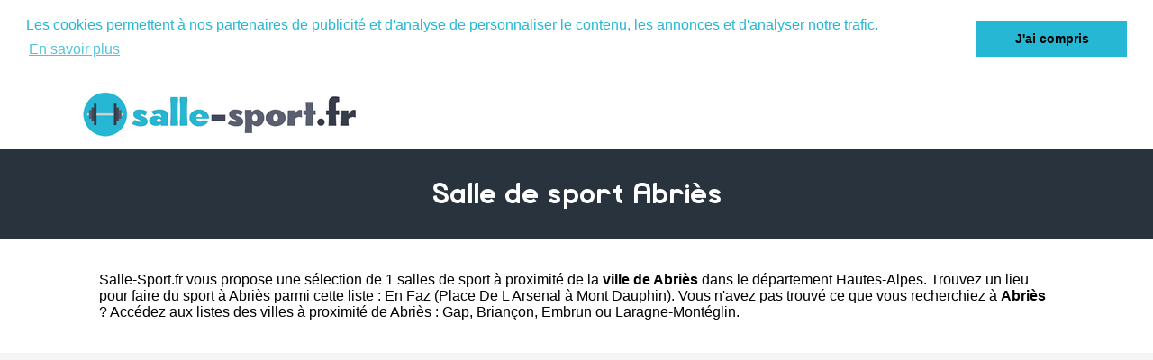

--- FILE ---
content_type: text/html
request_url: https://www.salle-sport.fr/abries.html
body_size: 2264
content:
<!DOCTYPE html PUBLIC "-//W3C//DTD XHTML 1.0 Strict//EN" "http://www.w3.org/TR/xhtml1/DTD/xhtml1-strict.dtd">
<html xmlns="http://www.w3.org/1999/xhtml" xml:lang="fr" lang="fr">
<head>
	<meta charset="UTF-8">
	<title>&#x1f3cb Salle de sport Abriès - Les salle de sport de Abriès &#x1f3c3</title>
	<meta name="description" content="Salle de sport à Abriès (Hautes-Alpes). 1 salles de fitness référencées dans la ville de Abriès. Trouvez une sélection complète à proximité de Abriès comme En Faz Place De L Arsenal, ">
	<meta name="robots" content="index, follow">
	<meta name="format-detection" content="telephone=no">
	<meta name="Language" content="fr"/>


	<link rel="shortcut icon" href="images/favicon.ico" />
	
	<script src="https://maps.google.com/maps?file=api&amp;v=2&amp;sensor=false&amp;key=AIzaSyDoW7A2Z0vfvRWKtICqLNX68RG6R9zeUJU" type="text/javascript" async defer></script>

		<meta name="viewport" content="width=device-width"/>
		<link rel="stylesheet" href="style.css" type="text/css"/>
		<link rel="stylesheet" media="screen and (min-width:1000px)"  href="style-ordinateur.css" type="text/css"/>
		<link rel="stylesheet" media="screen and (max-width:1000px)"  href="style-smartphone.css" type="text/css"/>
		
			<link rel="stylesheet" type="text/css" href="//cdnjs.cloudflare.com/ajax/libs/cookieconsent2/3.0.3/cookieconsent.min.css" />
<script src="//cdnjs.cloudflare.com/ajax/libs/cookieconsent2/3.0.3/cookieconsent.min.js" async defer></script>
<script async defer>
window.addEventListener("load", function(){
window.cookieconsent.initialise({
  "palette": {
    "popup": {
      "background": "#FFFFFF",
      "text": "#25B7D3"
    },
    "button": {
      "background": "#25B7D3",
	  "text": "#000000"
    }
  },
    "position": "top",
  "static": true,
  "theme": "dark-top",
  "content": {
    "message": "Les cookies permettent à nos partenaires de publicité et d'analyse de personnaliser le contenu, les annonces et d'analyser notre trafic.",
    "dismiss": "J'ai compris",
    "link": "En savoir plus"
  }
})});
</script>


		</head>
<body onload="initialize()" onunload="GUnload()">

<header>
<div class="centrerlebloc">

<a href="https://www.salle-sport.fr"><img src="images/logo.png"/></a>


</div>
</header>

<div class="titrepage">
<div class="centrerlebloc">
<h1>Salle de sport Abriès</h1>
</div>
</div>


<article class="presentationblanc">
<div class="centrerlebloc">
<div class="contenuentreprisemarge">
<p><a href="https://www.salle-sport.fr" title="Salle-Sport.fr">Salle-Sport.fr</a> vous propose une sélection de 1 salles de sport à proximité de la <strong>ville de Abriès</strong> dans le département <a href="hautes-alpes.html" title="Salle sport Hautes-Alpes">Hautes-Alpes</a>. Trouvez un lieu pour faire du sport à Abriès parmi cette liste : <a href='en-faz-mont-dauphin.html'>En Faz (Place De L Arsenal à Mont Dauphin)</a>. Vous n'avez pas trouvé ce que vous recherchiez à <strong>Abriès</strong> ? Accédez aux listes des villes à proximité de Abriès :  <a href='gap.html' title="Salle de sport Gap">Gap</a>, <a href='briancon.html' title="Salle de sport Briançon">Briançon</a>, <a href='embrun.html' title="Salle de sport Embrun">Embrun</a> ou <a href='laragne-monteglin.html' title="Salle de sport Laragne-Montéglin">Laragne-Montéglin</a>.
</div>
</div>
</article>

<div class="centrerlebloc paddingtrentehaut">
<script async src="//pagead2.googlesyndication.com/pagead/js/adsbygoogle.js"></script>
<!-- Salle-Sport.fr -->
<ins class="adsbygoogle"
     style="display:block"
     data-ad-client="ca-pub-1598302612170162"
     data-ad-slot="1031110641"
     data-ad-format="link"
     data-full-width-responsive="true"></ins>
<script>
(adsbygoogle = window.adsbygoogle || []).push({});
</script>



</div>

<script language="JavaScript">

    var _pjsleads = {


        'common' : {
            'pjwhat': 'Salle de sport',
            'pjwhere': '05600',
            'pjnbres': '3',
			'pjpartnerkey': 'Salle_sport_fr'
        },


        'ads': [


            {
            'pjid' : 'salledesport'
            }

        ]
    };


    (function() {
        var sle = document.createElement('script'); sle.type = 'text/javascript'; sle.async = true;
        sle.src = ('https:' == document.location.protocol ? 'https://' : 'http://') + 'sle.pagesjaunes.fr/js/pj_locals.js';
        var s = document.getElementsByTagName('script')[0]; s.parentNode.insertBefore(sle, s);
    })();
</script>
	
		<div class="centrerlebloc">

<div class="titreentreprise">
<h2 class="titreentreprisemarge">
<a href="en-faz-mont-dauphin.html" title="Salle de sport EN FAZ">EN FAZ</a>
</h2>
</div>
<div class="contenuentreprise">
<div class="contenuentreprisemarge">


Salle de sport à MONT DAUPHIN <i>(à 27.6km de Abriès)</i><p><strong><img src="images/adresse.png" class="logomap"/> PLACE DE L ARSENAL 05600 MONT DAUPHIN</strong>


</div>
</div>

</div>


<div class="margetrentehaut">
<div class="centrerlebloc">
<div class="presentationblanc">
<div class="contenuentreprisemarge"><p>
 Les dernières créations de salles à proximité de Abriès sont En Faz en 2009 (Mont Dauphin), </p>
</div>
</div>
</div>
</div>


<div class="centrerlebloc">
<div class='blocautre margetrentehaut'>
	<div class='blocautrepadding'>
	<div class='autretitre'><a href="briancon.html" title="Salle muscu à Briançon">Salles de sport de Briançon</a></div>
	</div>
	</div>
	<div class='blocautre margetrentehaut'>
	<div class='blocautrepadding'>
	<div class='autretitre'><a href="gap.html" title="Salle muscu à Gap">Salles de sport de Gap</a></div>
	</div>
	</div>
	</div>



﻿
<footer>

© Salle-Sport.fr - 2026 - <a href="contact.html" title="Contacter Salle-Sport.fr">Contact</a>

</footer>
</body>
</html>



--- FILE ---
content_type: text/html; charset=utf-8
request_url: https://www.google.com/recaptcha/api2/aframe
body_size: 267
content:
<!DOCTYPE HTML><html><head><meta http-equiv="content-type" content="text/html; charset=UTF-8"></head><body><script nonce="z8_5wMmUy5e5d6wwtjqzlw">/** Anti-fraud and anti-abuse applications only. See google.com/recaptcha */ try{var clients={'sodar':'https://pagead2.googlesyndication.com/pagead/sodar?'};window.addEventListener("message",function(a){try{if(a.source===window.parent){var b=JSON.parse(a.data);var c=clients[b['id']];if(c){var d=document.createElement('img');d.src=c+b['params']+'&rc='+(localStorage.getItem("rc::a")?sessionStorage.getItem("rc::b"):"");window.document.body.appendChild(d);sessionStorage.setItem("rc::e",parseInt(sessionStorage.getItem("rc::e")||0)+1);localStorage.setItem("rc::h",'1768982919047');}}}catch(b){}});window.parent.postMessage("_grecaptcha_ready", "*");}catch(b){}</script></body></html>

--- FILE ---
content_type: text/css
request_url: https://www.salle-sport.fr/style-ordinateur.css
body_size: 431
content:
.centrerlebloc {
margin:auto;
width:1100px;

}
.telephone {
float:right;
margin-right:15px;
color:#25B7D3;
font-family: 'rabbid_highway_sign_iiregular';
font-size:130%;
}
.telephone a{
text-decoration:none;
color:#25B7D3;
}
.telephone img {
vertical-align:middle;
}
.logomap {
vertical-align:middle;
}
.annoncegauche {
display:inline-block;
width:350px;
vertical-align:top;
margin-right:15px;
}
.tableaurecap {
display:inline-block;
width:400px;

vertical-align:top;
margin-right:15px;
}
.plan {
display:inline-block;

vertical-align:top;
width:320px;
}
.blocautre {
width:22%;
display:inline-block;
margin-right:1%;
vertical-align:top;
}

.cover {
width:100%;
height:400px;
position:relative;
  background: url(images/cover.jpg) no-repeat center fixed; 
  -webkit-background-size: cover; /* pour anciens Chrome et Safari */
  background-size: cover; /* version standardisée */
}
.titre1 {
font-size:300%;
position:absolute;
right:5%;
top:30%;
text-align:right;
font-family: 'rabbid_highway_sign_iiregular';
color:#FFFFFF;
}
.titre2 {
font-size:250%;
position:absolute;
right:5%;
top:42%;
text-align:right;
font-family: 'rabbid_highway_sign_iiregular';
color:#FFFFFF;
}
.listeregion {
display:inline-block;
width:24%;
margin-right:1%;
vertical-align:top;
}

.textepresentationinstitut {

width:800px;
}